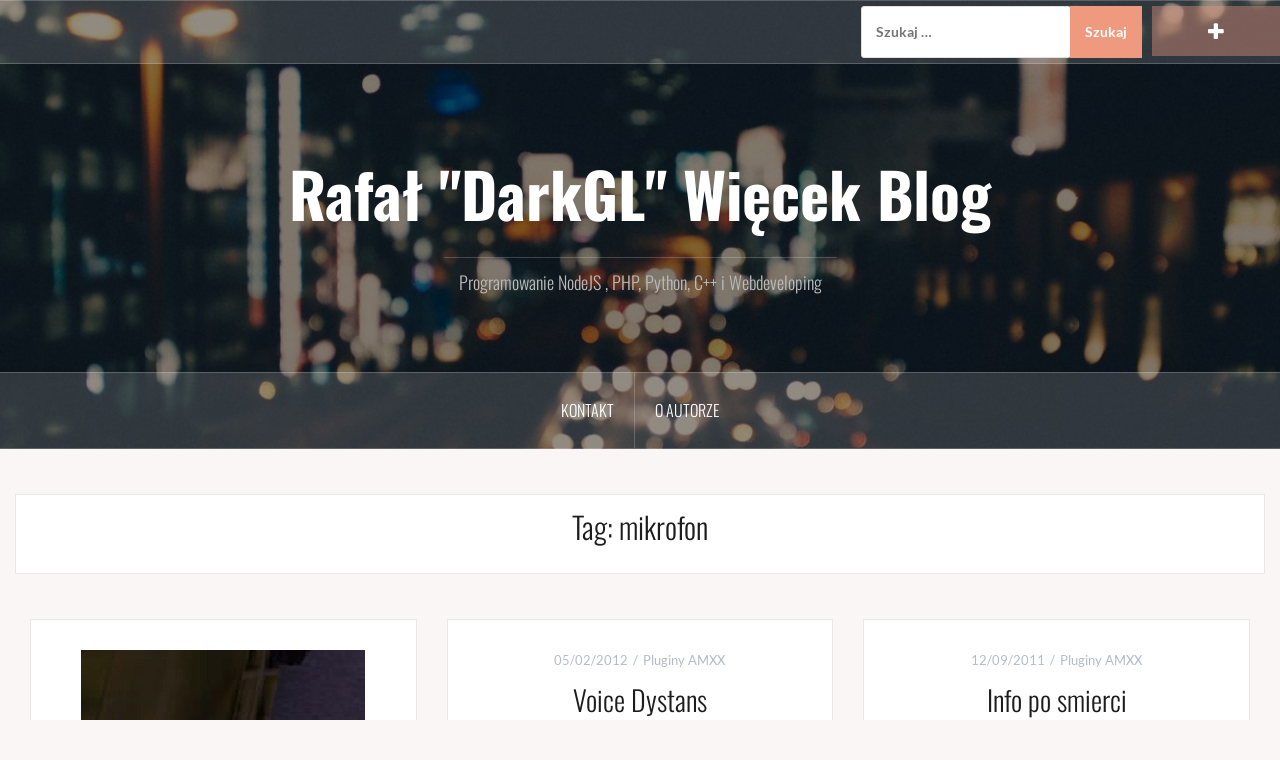

--- FILE ---
content_type: text/html; charset=UTF-8
request_url: https://darkgl.pl/tag/mikrofon/
body_size: 14828
content:
<!DOCTYPE html>
<html dir="ltr" lang="pl-PL" prefix="og: https://ogp.me/ns#">
<head>
<meta charset="UTF-8">
<meta name="viewport" content="width=device-width, initial-scale=1">
<link rel="profile" href="https://gmpg.org/xfn/11">
<link rel="pingback" href="https://darkgl.pl/xmlrpc.php">

<title>mikrofon | Rafał &quot;DarkGL&quot; Więcek Blog</title>

		<!-- All in One SEO 4.9.3 - aioseo.com -->
	<meta name="robots" content="max-image-preview:large" />
	<meta name="keywords" content="info,po,smierci,nowa,wersja,mikrofon,czat,chat,voice,dystans,mikrofon,rozmowa,info,po,śmierci,mikrofon,czat,chat" />
	<link rel="canonical" href="https://darkgl.pl/tag/mikrofon/" />
	<meta name="generator" content="All in One SEO (AIOSEO) 4.9.3" />
		<script type="application/ld+json" class="aioseo-schema">
			{"@context":"https:\/\/schema.org","@graph":[{"@type":"BreadcrumbList","@id":"https:\/\/darkgl.pl\/tag\/mikrofon\/#breadcrumblist","itemListElement":[{"@type":"ListItem","@id":"https:\/\/darkgl.pl#listItem","position":1,"name":"Home","item":"https:\/\/darkgl.pl","nextItem":{"@type":"ListItem","@id":"https:\/\/darkgl.pl\/tag\/mikrofon\/#listItem","name":"mikrofon"}},{"@type":"ListItem","@id":"https:\/\/darkgl.pl\/tag\/mikrofon\/#listItem","position":2,"name":"mikrofon","previousItem":{"@type":"ListItem","@id":"https:\/\/darkgl.pl#listItem","name":"Home"}}]},{"@type":"CollectionPage","@id":"https:\/\/darkgl.pl\/tag\/mikrofon\/#collectionpage","url":"https:\/\/darkgl.pl\/tag\/mikrofon\/","name":"mikrofon | Rafa\u0142 \"DarkGL\" Wi\u0119cek Blog","inLanguage":"pl-PL","isPartOf":{"@id":"https:\/\/darkgl.pl\/#website"},"breadcrumb":{"@id":"https:\/\/darkgl.pl\/tag\/mikrofon\/#breadcrumblist"}},{"@type":"Person","@id":"https:\/\/darkgl.pl\/#person","name":"DarkGL","image":{"@type":"ImageObject","@id":"https:\/\/darkgl.pl\/tag\/mikrofon\/#personImage","url":"https:\/\/secure.gravatar.com\/avatar\/f837f2145a4338a04e987997750983fcb1c9af0e6a5727b684d814945363b0d8?s=96&r=g","width":96,"height":96,"caption":"DarkGL"}},{"@type":"WebSite","@id":"https:\/\/darkgl.pl\/#website","url":"https:\/\/darkgl.pl\/","name":"Rafa\u0142 \"DarkGL\" Wi\u0119cek Blog","description":"Programowanie NodeJS , PHP, Python, C++ i Webdeveloping","inLanguage":"pl-PL","publisher":{"@id":"https:\/\/darkgl.pl\/#person"}}]}
		</script>
		<!-- All in One SEO -->

<link rel='dns-prefetch' href='//fonts.googleapis.com' />
<link rel="alternate" type="application/rss+xml" title="Rafał &quot;DarkGL&quot; Więcek Blog &raquo; Kanał z wpisami" href="https://darkgl.pl/feed/" />
<link rel="alternate" type="application/rss+xml" title="Rafał &quot;DarkGL&quot; Więcek Blog &raquo; Kanał z komentarzami" href="https://darkgl.pl/comments/feed/" />
<link rel="alternate" type="application/rss+xml" title="Rafał &quot;DarkGL&quot; Więcek Blog &raquo; Kanał z wpisami otagowanymi jako mikrofon" href="https://darkgl.pl/tag/mikrofon/feed/" />
<style id='wp-img-auto-sizes-contain-inline-css' type='text/css'>
img:is([sizes=auto i],[sizes^="auto," i]){contain-intrinsic-size:3000px 1500px}
/*# sourceURL=wp-img-auto-sizes-contain-inline-css */
</style>
<link rel='stylesheet' id='wp-quicklatex-format-css' href='https://darkgl.pl/wp-content/plugins/wp-quicklatex/css/quicklatex-format.css?ver=5d40a77501359f8dba364626bc140044' type='text/css' media='all' />
<link rel='stylesheet' id='oria-bootstrap-css' href='https://darkgl.pl/wp-content/themes/oria-child/css/bootstrap/bootstrap.min.css?ver=1' type='text/css' media='all' />
<style id='wp-emoji-styles-inline-css' type='text/css'>

	img.wp-smiley, img.emoji {
		display: inline !important;
		border: none !important;
		box-shadow: none !important;
		height: 1em !important;
		width: 1em !important;
		margin: 0 0.07em !important;
		vertical-align: -0.1em !important;
		background: none !important;
		padding: 0 !important;
	}
/*# sourceURL=wp-emoji-styles-inline-css */
</style>
<style id='wp-block-library-inline-css' type='text/css'>
:root{--wp-block-synced-color:#7a00df;--wp-block-synced-color--rgb:122,0,223;--wp-bound-block-color:var(--wp-block-synced-color);--wp-editor-canvas-background:#ddd;--wp-admin-theme-color:#007cba;--wp-admin-theme-color--rgb:0,124,186;--wp-admin-theme-color-darker-10:#006ba1;--wp-admin-theme-color-darker-10--rgb:0,107,160.5;--wp-admin-theme-color-darker-20:#005a87;--wp-admin-theme-color-darker-20--rgb:0,90,135;--wp-admin-border-width-focus:2px}@media (min-resolution:192dpi){:root{--wp-admin-border-width-focus:1.5px}}.wp-element-button{cursor:pointer}:root .has-very-light-gray-background-color{background-color:#eee}:root .has-very-dark-gray-background-color{background-color:#313131}:root .has-very-light-gray-color{color:#eee}:root .has-very-dark-gray-color{color:#313131}:root .has-vivid-green-cyan-to-vivid-cyan-blue-gradient-background{background:linear-gradient(135deg,#00d084,#0693e3)}:root .has-purple-crush-gradient-background{background:linear-gradient(135deg,#34e2e4,#4721fb 50%,#ab1dfe)}:root .has-hazy-dawn-gradient-background{background:linear-gradient(135deg,#faaca8,#dad0ec)}:root .has-subdued-olive-gradient-background{background:linear-gradient(135deg,#fafae1,#67a671)}:root .has-atomic-cream-gradient-background{background:linear-gradient(135deg,#fdd79a,#004a59)}:root .has-nightshade-gradient-background{background:linear-gradient(135deg,#330968,#31cdcf)}:root .has-midnight-gradient-background{background:linear-gradient(135deg,#020381,#2874fc)}:root{--wp--preset--font-size--normal:16px;--wp--preset--font-size--huge:42px}.has-regular-font-size{font-size:1em}.has-larger-font-size{font-size:2.625em}.has-normal-font-size{font-size:var(--wp--preset--font-size--normal)}.has-huge-font-size{font-size:var(--wp--preset--font-size--huge)}.has-text-align-center{text-align:center}.has-text-align-left{text-align:left}.has-text-align-right{text-align:right}.has-fit-text{white-space:nowrap!important}#end-resizable-editor-section{display:none}.aligncenter{clear:both}.items-justified-left{justify-content:flex-start}.items-justified-center{justify-content:center}.items-justified-right{justify-content:flex-end}.items-justified-space-between{justify-content:space-between}.screen-reader-text{border:0;clip-path:inset(50%);height:1px;margin:-1px;overflow:hidden;padding:0;position:absolute;width:1px;word-wrap:normal!important}.screen-reader-text:focus{background-color:#ddd;clip-path:none;color:#444;display:block;font-size:1em;height:auto;left:5px;line-height:normal;padding:15px 23px 14px;text-decoration:none;top:5px;width:auto;z-index:100000}html :where(.has-border-color){border-style:solid}html :where([style*=border-top-color]){border-top-style:solid}html :where([style*=border-right-color]){border-right-style:solid}html :where([style*=border-bottom-color]){border-bottom-style:solid}html :where([style*=border-left-color]){border-left-style:solid}html :where([style*=border-width]){border-style:solid}html :where([style*=border-top-width]){border-top-style:solid}html :where([style*=border-right-width]){border-right-style:solid}html :where([style*=border-bottom-width]){border-bottom-style:solid}html :where([style*=border-left-width]){border-left-style:solid}html :where(img[class*=wp-image-]){height:auto;max-width:100%}:where(figure){margin:0 0 1em}html :where(.is-position-sticky){--wp-admin--admin-bar--position-offset:var(--wp-admin--admin-bar--height,0px)}@media screen and (max-width:600px){html :where(.is-position-sticky){--wp-admin--admin-bar--position-offset:0px}}

/*# sourceURL=wp-block-library-inline-css */
</style><style id='global-styles-inline-css' type='text/css'>
:root{--wp--preset--aspect-ratio--square: 1;--wp--preset--aspect-ratio--4-3: 4/3;--wp--preset--aspect-ratio--3-4: 3/4;--wp--preset--aspect-ratio--3-2: 3/2;--wp--preset--aspect-ratio--2-3: 2/3;--wp--preset--aspect-ratio--16-9: 16/9;--wp--preset--aspect-ratio--9-16: 9/16;--wp--preset--color--black: #000000;--wp--preset--color--cyan-bluish-gray: #abb8c3;--wp--preset--color--white: #ffffff;--wp--preset--color--pale-pink: #f78da7;--wp--preset--color--vivid-red: #cf2e2e;--wp--preset--color--luminous-vivid-orange: #ff6900;--wp--preset--color--luminous-vivid-amber: #fcb900;--wp--preset--color--light-green-cyan: #7bdcb5;--wp--preset--color--vivid-green-cyan: #00d084;--wp--preset--color--pale-cyan-blue: #8ed1fc;--wp--preset--color--vivid-cyan-blue: #0693e3;--wp--preset--color--vivid-purple: #9b51e0;--wp--preset--gradient--vivid-cyan-blue-to-vivid-purple: linear-gradient(135deg,rgb(6,147,227) 0%,rgb(155,81,224) 100%);--wp--preset--gradient--light-green-cyan-to-vivid-green-cyan: linear-gradient(135deg,rgb(122,220,180) 0%,rgb(0,208,130) 100%);--wp--preset--gradient--luminous-vivid-amber-to-luminous-vivid-orange: linear-gradient(135deg,rgb(252,185,0) 0%,rgb(255,105,0) 100%);--wp--preset--gradient--luminous-vivid-orange-to-vivid-red: linear-gradient(135deg,rgb(255,105,0) 0%,rgb(207,46,46) 100%);--wp--preset--gradient--very-light-gray-to-cyan-bluish-gray: linear-gradient(135deg,rgb(238,238,238) 0%,rgb(169,184,195) 100%);--wp--preset--gradient--cool-to-warm-spectrum: linear-gradient(135deg,rgb(74,234,220) 0%,rgb(151,120,209) 20%,rgb(207,42,186) 40%,rgb(238,44,130) 60%,rgb(251,105,98) 80%,rgb(254,248,76) 100%);--wp--preset--gradient--blush-light-purple: linear-gradient(135deg,rgb(255,206,236) 0%,rgb(152,150,240) 100%);--wp--preset--gradient--blush-bordeaux: linear-gradient(135deg,rgb(254,205,165) 0%,rgb(254,45,45) 50%,rgb(107,0,62) 100%);--wp--preset--gradient--luminous-dusk: linear-gradient(135deg,rgb(255,203,112) 0%,rgb(199,81,192) 50%,rgb(65,88,208) 100%);--wp--preset--gradient--pale-ocean: linear-gradient(135deg,rgb(255,245,203) 0%,rgb(182,227,212) 50%,rgb(51,167,181) 100%);--wp--preset--gradient--electric-grass: linear-gradient(135deg,rgb(202,248,128) 0%,rgb(113,206,126) 100%);--wp--preset--gradient--midnight: linear-gradient(135deg,rgb(2,3,129) 0%,rgb(40,116,252) 100%);--wp--preset--font-size--small: 13px;--wp--preset--font-size--medium: 20px;--wp--preset--font-size--large: 36px;--wp--preset--font-size--x-large: 42px;--wp--preset--spacing--20: 0.44rem;--wp--preset--spacing--30: 0.67rem;--wp--preset--spacing--40: 1rem;--wp--preset--spacing--50: 1.5rem;--wp--preset--spacing--60: 2.25rem;--wp--preset--spacing--70: 3.38rem;--wp--preset--spacing--80: 5.06rem;--wp--preset--shadow--natural: 6px 6px 9px rgba(0, 0, 0, 0.2);--wp--preset--shadow--deep: 12px 12px 50px rgba(0, 0, 0, 0.4);--wp--preset--shadow--sharp: 6px 6px 0px rgba(0, 0, 0, 0.2);--wp--preset--shadow--outlined: 6px 6px 0px -3px rgb(255, 255, 255), 6px 6px rgb(0, 0, 0);--wp--preset--shadow--crisp: 6px 6px 0px rgb(0, 0, 0);}:where(.is-layout-flex){gap: 0.5em;}:where(.is-layout-grid){gap: 0.5em;}body .is-layout-flex{display: flex;}.is-layout-flex{flex-wrap: wrap;align-items: center;}.is-layout-flex > :is(*, div){margin: 0;}body .is-layout-grid{display: grid;}.is-layout-grid > :is(*, div){margin: 0;}:where(.wp-block-columns.is-layout-flex){gap: 2em;}:where(.wp-block-columns.is-layout-grid){gap: 2em;}:where(.wp-block-post-template.is-layout-flex){gap: 1.25em;}:where(.wp-block-post-template.is-layout-grid){gap: 1.25em;}.has-black-color{color: var(--wp--preset--color--black) !important;}.has-cyan-bluish-gray-color{color: var(--wp--preset--color--cyan-bluish-gray) !important;}.has-white-color{color: var(--wp--preset--color--white) !important;}.has-pale-pink-color{color: var(--wp--preset--color--pale-pink) !important;}.has-vivid-red-color{color: var(--wp--preset--color--vivid-red) !important;}.has-luminous-vivid-orange-color{color: var(--wp--preset--color--luminous-vivid-orange) !important;}.has-luminous-vivid-amber-color{color: var(--wp--preset--color--luminous-vivid-amber) !important;}.has-light-green-cyan-color{color: var(--wp--preset--color--light-green-cyan) !important;}.has-vivid-green-cyan-color{color: var(--wp--preset--color--vivid-green-cyan) !important;}.has-pale-cyan-blue-color{color: var(--wp--preset--color--pale-cyan-blue) !important;}.has-vivid-cyan-blue-color{color: var(--wp--preset--color--vivid-cyan-blue) !important;}.has-vivid-purple-color{color: var(--wp--preset--color--vivid-purple) !important;}.has-black-background-color{background-color: var(--wp--preset--color--black) !important;}.has-cyan-bluish-gray-background-color{background-color: var(--wp--preset--color--cyan-bluish-gray) !important;}.has-white-background-color{background-color: var(--wp--preset--color--white) !important;}.has-pale-pink-background-color{background-color: var(--wp--preset--color--pale-pink) !important;}.has-vivid-red-background-color{background-color: var(--wp--preset--color--vivid-red) !important;}.has-luminous-vivid-orange-background-color{background-color: var(--wp--preset--color--luminous-vivid-orange) !important;}.has-luminous-vivid-amber-background-color{background-color: var(--wp--preset--color--luminous-vivid-amber) !important;}.has-light-green-cyan-background-color{background-color: var(--wp--preset--color--light-green-cyan) !important;}.has-vivid-green-cyan-background-color{background-color: var(--wp--preset--color--vivid-green-cyan) !important;}.has-pale-cyan-blue-background-color{background-color: var(--wp--preset--color--pale-cyan-blue) !important;}.has-vivid-cyan-blue-background-color{background-color: var(--wp--preset--color--vivid-cyan-blue) !important;}.has-vivid-purple-background-color{background-color: var(--wp--preset--color--vivid-purple) !important;}.has-black-border-color{border-color: var(--wp--preset--color--black) !important;}.has-cyan-bluish-gray-border-color{border-color: var(--wp--preset--color--cyan-bluish-gray) !important;}.has-white-border-color{border-color: var(--wp--preset--color--white) !important;}.has-pale-pink-border-color{border-color: var(--wp--preset--color--pale-pink) !important;}.has-vivid-red-border-color{border-color: var(--wp--preset--color--vivid-red) !important;}.has-luminous-vivid-orange-border-color{border-color: var(--wp--preset--color--luminous-vivid-orange) !important;}.has-luminous-vivid-amber-border-color{border-color: var(--wp--preset--color--luminous-vivid-amber) !important;}.has-light-green-cyan-border-color{border-color: var(--wp--preset--color--light-green-cyan) !important;}.has-vivid-green-cyan-border-color{border-color: var(--wp--preset--color--vivid-green-cyan) !important;}.has-pale-cyan-blue-border-color{border-color: var(--wp--preset--color--pale-cyan-blue) !important;}.has-vivid-cyan-blue-border-color{border-color: var(--wp--preset--color--vivid-cyan-blue) !important;}.has-vivid-purple-border-color{border-color: var(--wp--preset--color--vivid-purple) !important;}.has-vivid-cyan-blue-to-vivid-purple-gradient-background{background: var(--wp--preset--gradient--vivid-cyan-blue-to-vivid-purple) !important;}.has-light-green-cyan-to-vivid-green-cyan-gradient-background{background: var(--wp--preset--gradient--light-green-cyan-to-vivid-green-cyan) !important;}.has-luminous-vivid-amber-to-luminous-vivid-orange-gradient-background{background: var(--wp--preset--gradient--luminous-vivid-amber-to-luminous-vivid-orange) !important;}.has-luminous-vivid-orange-to-vivid-red-gradient-background{background: var(--wp--preset--gradient--luminous-vivid-orange-to-vivid-red) !important;}.has-very-light-gray-to-cyan-bluish-gray-gradient-background{background: var(--wp--preset--gradient--very-light-gray-to-cyan-bluish-gray) !important;}.has-cool-to-warm-spectrum-gradient-background{background: var(--wp--preset--gradient--cool-to-warm-spectrum) !important;}.has-blush-light-purple-gradient-background{background: var(--wp--preset--gradient--blush-light-purple) !important;}.has-blush-bordeaux-gradient-background{background: var(--wp--preset--gradient--blush-bordeaux) !important;}.has-luminous-dusk-gradient-background{background: var(--wp--preset--gradient--luminous-dusk) !important;}.has-pale-ocean-gradient-background{background: var(--wp--preset--gradient--pale-ocean) !important;}.has-electric-grass-gradient-background{background: var(--wp--preset--gradient--electric-grass) !important;}.has-midnight-gradient-background{background: var(--wp--preset--gradient--midnight) !important;}.has-small-font-size{font-size: var(--wp--preset--font-size--small) !important;}.has-medium-font-size{font-size: var(--wp--preset--font-size--medium) !important;}.has-large-font-size{font-size: var(--wp--preset--font-size--large) !important;}.has-x-large-font-size{font-size: var(--wp--preset--font-size--x-large) !important;}
/*# sourceURL=global-styles-inline-css */
</style>

<style id='classic-theme-styles-inline-css' type='text/css'>
/*! This file is auto-generated */
.wp-block-button__link{color:#fff;background-color:#32373c;border-radius:9999px;box-shadow:none;text-decoration:none;padding:calc(.667em + 2px) calc(1.333em + 2px);font-size:1.125em}.wp-block-file__button{background:#32373c;color:#fff;text-decoration:none}
/*# sourceURL=/wp-includes/css/classic-themes.min.css */
</style>
<link rel='stylesheet' id='responsive-lightbox-swipebox-css' href='https://darkgl.pl/wp-content/plugins/responsive-lightbox/assets/swipebox/swipebox.min.css?ver=1.5.2' type='text/css' media='all' />
<link rel='stylesheet' id='oria-style-css' href='https://darkgl.pl/wp-content/themes/oria-child/style.css?ver=5d40a77501359f8dba364626bc140044' type='text/css' media='all' />
<style id='oria-style-inline-css' type='text/css'>
body, .widget a { color:#717376}
.site-title a, .site-title a:hover { color:#fff}
.site-description { color:#bbb}
.site-logo { max-width:200px; }
.site-branding { padding-top:80px;padding-bottom:80px; }
.site-title { font-size:62px; }
.site-description { font-size:18px; }

/*# sourceURL=oria-style-inline-css */
</style>
<style type="text/css">@font-face {font-family:Lato;font-style:normal;font-weight:400;src:url(/cf-fonts/s/lato/5.0.18/latin/400/normal.woff2);unicode-range:U+0000-00FF,U+0131,U+0152-0153,U+02BB-02BC,U+02C6,U+02DA,U+02DC,U+0304,U+0308,U+0329,U+2000-206F,U+2074,U+20AC,U+2122,U+2191,U+2193,U+2212,U+2215,U+FEFF,U+FFFD;font-display:swap;}@font-face {font-family:Lato;font-style:normal;font-weight:400;src:url(/cf-fonts/s/lato/5.0.18/latin-ext/400/normal.woff2);unicode-range:U+0100-02AF,U+0304,U+0308,U+0329,U+1E00-1E9F,U+1EF2-1EFF,U+2020,U+20A0-20AB,U+20AD-20CF,U+2113,U+2C60-2C7F,U+A720-A7FF;font-display:swap;}@font-face {font-family:Lato;font-style:normal;font-weight:700;src:url(/cf-fonts/s/lato/5.0.18/latin/700/normal.woff2);unicode-range:U+0000-00FF,U+0131,U+0152-0153,U+02BB-02BC,U+02C6,U+02DA,U+02DC,U+0304,U+0308,U+0329,U+2000-206F,U+2074,U+20AC,U+2122,U+2191,U+2193,U+2212,U+2215,U+FEFF,U+FFFD;font-display:swap;}@font-face {font-family:Lato;font-style:normal;font-weight:700;src:url(/cf-fonts/s/lato/5.0.18/latin-ext/700/normal.woff2);unicode-range:U+0100-02AF,U+0304,U+0308,U+0329,U+1E00-1E9F,U+1EF2-1EFF,U+2020,U+20A0-20AB,U+20AD-20CF,U+2113,U+2C60-2C7F,U+A720-A7FF;font-display:swap;}@font-face {font-family:Lato;font-style:italic;font-weight:400;src:url(/cf-fonts/s/lato/5.0.18/latin/400/italic.woff2);unicode-range:U+0000-00FF,U+0131,U+0152-0153,U+02BB-02BC,U+02C6,U+02DA,U+02DC,U+0304,U+0308,U+0329,U+2000-206F,U+2074,U+20AC,U+2122,U+2191,U+2193,U+2212,U+2215,U+FEFF,U+FFFD;font-display:swap;}@font-face {font-family:Lato;font-style:italic;font-weight:400;src:url(/cf-fonts/s/lato/5.0.18/latin-ext/400/italic.woff2);unicode-range:U+0100-02AF,U+0304,U+0308,U+0329,U+1E00-1E9F,U+1EF2-1EFF,U+2020,U+20A0-20AB,U+20AD-20CF,U+2113,U+2C60-2C7F,U+A720-A7FF;font-display:swap;}@font-face {font-family:Lato;font-style:italic;font-weight:700;src:url(/cf-fonts/s/lato/5.0.18/latin/700/italic.woff2);unicode-range:U+0000-00FF,U+0131,U+0152-0153,U+02BB-02BC,U+02C6,U+02DA,U+02DC,U+0304,U+0308,U+0329,U+2000-206F,U+2074,U+20AC,U+2122,U+2191,U+2193,U+2212,U+2215,U+FEFF,U+FFFD;font-display:swap;}@font-face {font-family:Lato;font-style:italic;font-weight:700;src:url(/cf-fonts/s/lato/5.0.18/latin-ext/700/italic.woff2);unicode-range:U+0100-02AF,U+0304,U+0308,U+0329,U+1E00-1E9F,U+1EF2-1EFF,U+2020,U+20A0-20AB,U+20AD-20CF,U+2113,U+2C60-2C7F,U+A720-A7FF;font-display:swap;}</style>
<style type="text/css">@font-face {font-family:Oswald;font-style:normal;font-weight:300;src:url(/cf-fonts/s/oswald/5.0.18/latin-ext/300/normal.woff2);unicode-range:U+0100-02AF,U+0304,U+0308,U+0329,U+1E00-1E9F,U+1EF2-1EFF,U+2020,U+20A0-20AB,U+20AD-20CF,U+2113,U+2C60-2C7F,U+A720-A7FF;font-display:swap;}@font-face {font-family:Oswald;font-style:normal;font-weight:300;src:url(/cf-fonts/s/oswald/5.0.18/cyrillic-ext/300/normal.woff2);unicode-range:U+0460-052F,U+1C80-1C88,U+20B4,U+2DE0-2DFF,U+A640-A69F,U+FE2E-FE2F;font-display:swap;}@font-face {font-family:Oswald;font-style:normal;font-weight:300;src:url(/cf-fonts/s/oswald/5.0.18/vietnamese/300/normal.woff2);unicode-range:U+0102-0103,U+0110-0111,U+0128-0129,U+0168-0169,U+01A0-01A1,U+01AF-01B0,U+0300-0301,U+0303-0304,U+0308-0309,U+0323,U+0329,U+1EA0-1EF9,U+20AB;font-display:swap;}@font-face {font-family:Oswald;font-style:normal;font-weight:300;src:url(/cf-fonts/s/oswald/5.0.18/cyrillic/300/normal.woff2);unicode-range:U+0301,U+0400-045F,U+0490-0491,U+04B0-04B1,U+2116;font-display:swap;}@font-face {font-family:Oswald;font-style:normal;font-weight:300;src:url(/cf-fonts/s/oswald/5.0.18/latin/300/normal.woff2);unicode-range:U+0000-00FF,U+0131,U+0152-0153,U+02BB-02BC,U+02C6,U+02DA,U+02DC,U+0304,U+0308,U+0329,U+2000-206F,U+2074,U+20AC,U+2122,U+2191,U+2193,U+2212,U+2215,U+FEFF,U+FFFD;font-display:swap;}@font-face {font-family:Oswald;font-style:normal;font-weight:700;src:url(/cf-fonts/s/oswald/5.0.18/cyrillic-ext/700/normal.woff2);unicode-range:U+0460-052F,U+1C80-1C88,U+20B4,U+2DE0-2DFF,U+A640-A69F,U+FE2E-FE2F;font-display:swap;}@font-face {font-family:Oswald;font-style:normal;font-weight:700;src:url(/cf-fonts/s/oswald/5.0.18/cyrillic/700/normal.woff2);unicode-range:U+0301,U+0400-045F,U+0490-0491,U+04B0-04B1,U+2116;font-display:swap;}@font-face {font-family:Oswald;font-style:normal;font-weight:700;src:url(/cf-fonts/s/oswald/5.0.18/latin-ext/700/normal.woff2);unicode-range:U+0100-02AF,U+0304,U+0308,U+0329,U+1E00-1E9F,U+1EF2-1EFF,U+2020,U+20A0-20AB,U+20AD-20CF,U+2113,U+2C60-2C7F,U+A720-A7FF;font-display:swap;}@font-face {font-family:Oswald;font-style:normal;font-weight:700;src:url(/cf-fonts/s/oswald/5.0.18/latin/700/normal.woff2);unicode-range:U+0000-00FF,U+0131,U+0152-0153,U+02BB-02BC,U+02C6,U+02DA,U+02DC,U+0304,U+0308,U+0329,U+2000-206F,U+2074,U+20AC,U+2122,U+2191,U+2193,U+2212,U+2215,U+FEFF,U+FFFD;font-display:swap;}@font-face {font-family:Oswald;font-style:normal;font-weight:700;src:url(/cf-fonts/s/oswald/5.0.18/vietnamese/700/normal.woff2);unicode-range:U+0102-0103,U+0110-0111,U+0128-0129,U+0168-0169,U+01A0-01A1,U+01AF-01B0,U+0300-0301,U+0303-0304,U+0308-0309,U+0323,U+0329,U+1EA0-1EF9,U+20AB;font-display:swap;}</style>
<link rel='stylesheet' id='oria-fontawesome-css' href='https://darkgl.pl/wp-content/themes/oria-child/fonts/font-awesome.min.css?ver=5d40a77501359f8dba364626bc140044' type='text/css' media='all' />
<link rel='stylesheet' id='enlighterjs-css' href='https://darkgl.pl/wp-content/plugins/enlighter/cache/enlighterjs.min.css?ver=0A0B0C' type='text/css' media='all' />
<link rel='stylesheet' id='__EPYT__style-css' href='https://darkgl.pl/wp-content/plugins/youtube-embed-plus/styles/ytprefs.min.css?ver=14.2.4' type='text/css' media='all' />
<style id='__EPYT__style-inline-css' type='text/css'>

                .epyt-gallery-thumb {
                        width: 33.333%;
                }
                
/*# sourceURL=__EPYT__style-inline-css */
</style>
<script type="text/javascript" src="https://darkgl.pl/wp-includes/js/jquery/jquery.min.js?ver=3.7.1" id="jquery-core-js"></script>
<script type="text/javascript" src="https://darkgl.pl/wp-includes/js/jquery/jquery-migrate.min.js?ver=3.4.1" id="jquery-migrate-js"></script>
<script type="text/javascript" src="https://darkgl.pl/wp-content/plugins/responsive-lightbox/assets/dompurify/purify.min.js?ver=3.3.1" id="dompurify-js"></script>
<script type="text/javascript" id="responsive-lightbox-sanitizer-js-before">
/* <![CDATA[ */
window.RLG = window.RLG || {}; window.RLG.sanitizeAllowedHosts = ["youtube.com","www.youtube.com","youtu.be","vimeo.com","player.vimeo.com"];
//# sourceURL=responsive-lightbox-sanitizer-js-before
/* ]]> */
</script>
<script type="text/javascript" src="https://darkgl.pl/wp-content/plugins/responsive-lightbox/js/sanitizer.js?ver=2.6.1" id="responsive-lightbox-sanitizer-js"></script>
<script type="text/javascript" src="https://darkgl.pl/wp-content/plugins/responsive-lightbox/assets/swipebox/jquery.swipebox.min.js?ver=1.5.2" id="responsive-lightbox-swipebox-js"></script>
<script type="text/javascript" src="https://darkgl.pl/wp-includes/js/underscore.min.js?ver=1.13.7" id="underscore-js"></script>
<script type="text/javascript" src="https://darkgl.pl/wp-content/plugins/responsive-lightbox/assets/infinitescroll/infinite-scroll.pkgd.min.js?ver=4.0.1" id="responsive-lightbox-infinite-scroll-js"></script>
<script type="text/javascript" id="responsive-lightbox-js-before">
/* <![CDATA[ */
var rlArgs = {"script":"swipebox","selector":"lightbox","customEvents":"","activeGalleries":true,"animation":true,"hideCloseButtonOnMobile":false,"removeBarsOnMobile":false,"hideBars":true,"hideBarsDelay":5000,"videoMaxWidth":1080,"useSVG":true,"loopAtEnd":false,"woocommerce_gallery":false,"ajaxurl":"https:\/\/darkgl.pl\/wp-admin\/admin-ajax.php","nonce":"18dc2d189a","preview":false,"postId":2577,"scriptExtension":false};

//# sourceURL=responsive-lightbox-js-before
/* ]]> */
</script>
<script type="text/javascript" src="https://darkgl.pl/wp-content/plugins/responsive-lightbox/js/front.js?ver=2.6.1" id="responsive-lightbox-js"></script>
<script type="text/javascript" src="https://darkgl.pl/wp-content/themes/oria-child/js/main.js?ver=1" id="oria-fitvids-js"></script>
<script type="text/javascript" src="https://darkgl.pl/wp-content/themes/oria-child/js/owl.carousel.min.js?ver=1" id="oria-owl-script-js"></script>
<script type="text/javascript" id="oria-slider-init-js-extra">
/* <![CDATA[ */
var sliderOptions = {"slideshowspeed":"4000"};
//# sourceURL=oria-slider-init-js-extra
/* ]]> */
</script>
<script type="text/javascript" src="https://darkgl.pl/wp-content/themes/oria-child/js/slider-init.js?ver=1" id="oria-slider-init-js"></script>
<script type="text/javascript" id="__ytprefs__-js-extra">
/* <![CDATA[ */
var _EPYT_ = {"ajaxurl":"https://darkgl.pl/wp-admin/admin-ajax.php","security":"102c64197d","gallery_scrolloffset":"20","eppathtoscripts":"https://darkgl.pl/wp-content/plugins/youtube-embed-plus/scripts/","eppath":"https://darkgl.pl/wp-content/plugins/youtube-embed-plus/","epresponsiveselector":"[\"iframe.__youtube_prefs_widget__\"]","epdovol":"1","version":"14.2.4","evselector":"iframe.__youtube_prefs__[src], iframe[src*=\"youtube.com/embed/\"], iframe[src*=\"youtube-nocookie.com/embed/\"]","ajax_compat":"","maxres_facade":"eager","ytapi_load":"light","pause_others":"","stopMobileBuffer":"1","facade_mode":"","not_live_on_channel":""};
//# sourceURL=__ytprefs__-js-extra
/* ]]> */
</script>
<script type="text/javascript" src="https://darkgl.pl/wp-content/plugins/youtube-embed-plus/scripts/ytprefs.min.js?ver=14.2.4" id="__ytprefs__-js"></script>
<script type="text/javascript" src="https://darkgl.pl/wp-content/plugins/wp-quicklatex/js/wp-quicklatex-frontend.js?ver=1.0" id="wp-quicklatex-frontend-js"></script>
<link rel="https://api.w.org/" href="https://darkgl.pl/wp-json/" /><link rel="alternate" title="JSON" type="application/json" href="https://darkgl.pl/wp-json/wp/v2/tags/147" /><link rel="EditURI" type="application/rsd+xml" title="RSD" href="https://darkgl.pl/xmlrpc.php?rsd" />

<!--[if lt IE 9]>
<script src="https://darkgl.pl/wp-content/themes/oria-child/js/html5shiv.js"></script>
<![endif]-->
<meta name="generator" content="speculation-rules 1.6.0">
<style type="text/css">.recentcomments a{display:inline !important;padding:0 !important;margin:0 !important;}</style><style>.wp-block-gallery.is-cropped .blocks-gallery-item picture{height:100%;width:100%;}</style>		<style type="text/css">
			.site-header {
				background-image: url(https://darkgl.pl/wp-content/themes/oria-child/images/header.jpg);
			}
		</style>
		
<script data-cfasync="false" nonce="c2074d90-10b1-4570-8d62-0fd4b8196b13">try{(function(w,d){!function(j,k,l,m){if(j.zaraz)console.error("zaraz is loaded twice");else{j[l]=j[l]||{};j[l].executed=[];j.zaraz={deferred:[],listeners:[]};j.zaraz._v="5874";j.zaraz._n="c2074d90-10b1-4570-8d62-0fd4b8196b13";j.zaraz.q=[];j.zaraz._f=function(n){return async function(){var o=Array.prototype.slice.call(arguments);j.zaraz.q.push({m:n,a:o})}};for(const p of["track","set","debug"])j.zaraz[p]=j.zaraz._f(p);j.zaraz.init=()=>{var q=k.getElementsByTagName(m)[0],r=k.createElement(m),s=k.getElementsByTagName("title")[0];s&&(j[l].t=k.getElementsByTagName("title")[0].text);j[l].x=Math.random();j[l].w=j.screen.width;j[l].h=j.screen.height;j[l].j=j.innerHeight;j[l].e=j.innerWidth;j[l].l=j.location.href;j[l].r=k.referrer;j[l].k=j.screen.colorDepth;j[l].n=k.characterSet;j[l].o=(new Date).getTimezoneOffset();if(j.dataLayer)for(const t of Object.entries(Object.entries(dataLayer).reduce((u,v)=>({...u[1],...v[1]}),{})))zaraz.set(t[0],t[1],{scope:"page"});j[l].q=[];for(;j.zaraz.q.length;){const w=j.zaraz.q.shift();j[l].q.push(w)}r.defer=!0;for(const x of[localStorage,sessionStorage])Object.keys(x||{}).filter(z=>z.startsWith("_zaraz_")).forEach(y=>{try{j[l]["z_"+y.slice(7)]=JSON.parse(x.getItem(y))}catch{j[l]["z_"+y.slice(7)]=x.getItem(y)}});r.referrerPolicy="origin";r.src="/cdn-cgi/zaraz/s.js?z="+btoa(encodeURIComponent(JSON.stringify(j[l])));q.parentNode.insertBefore(r,q)};["complete","interactive"].includes(k.readyState)?zaraz.init():j.addEventListener("DOMContentLoaded",zaraz.init)}}(w,d,"zarazData","script");window.zaraz._p=async d$=>new Promise(ea=>{if(d$){d$.e&&d$.e.forEach(eb=>{try{const ec=d.querySelector("script[nonce]"),ed=ec?.nonce||ec?.getAttribute("nonce"),ee=d.createElement("script");ed&&(ee.nonce=ed);ee.innerHTML=eb;ee.onload=()=>{d.head.removeChild(ee)};d.head.appendChild(ee)}catch(ef){console.error(`Error executing script: ${eb}\n`,ef)}});Promise.allSettled((d$.f||[]).map(eg=>fetch(eg[0],eg[1])))}ea()});zaraz._p({"e":["(function(w,d){})(window,document)"]});})(window,document)}catch(e){throw fetch("/cdn-cgi/zaraz/t"),e;};</script></head>

<body class="archive tag tag-mikrofon tag-147 wp-theme-oria-child">

<div id="page" class="hfeed site">
	<a class="skip-link screen-reader-text" href="#content">Skip to content</a>

	<header id="masthead" class="site-header" role="banner">

		<div class="top-bar clearfix ">
					
					
			<div class="sidebar-toggle" style = "margin-top:5px" >
				<i class="fa fa-plus"></i>
			</div>
                        <form role="search" method="get" class="search-form" action="https://darkgl.pl/" style="
                        float: right;
                        margin-right: 10px;
                        ">
				<label>
					<span class="screen-reader-text">Szukaj:</span>
					<input type="search" class="search-field" placeholder="Szukaj …" value="" name="s" title="Szukaj:">
				</label>
				<input type="submit" class="search-submit" value="Szukaj" style = "margin-left: 26px" >
			</form>
					</div>

		<div class="container">
			<div class="site-branding">
				<h1 class="site-title"><a href="https://darkgl.pl/" rel="home">Rafał &quot;DarkGL&quot; Więcek Blog</a></h1><h2 class="site-description">Programowanie NodeJS , PHP, Python, C++ i Webdeveloping</h2>			</div><!-- .site-branding -->
		</div>

		<nav id="site-navigation" class="main-navigation" role="navigation">
			<div id="primary-menu" class="menu clearfix"><ul>
<li class="page_item page-item-394"><a href="https://darkgl.pl/kontakt/">Kontakt</a></li>
<li class="page_item page-item-41"><a href="https://darkgl.pl/o-autorze/">O Autorze</a></li>
</ul></div>
		</nav><!-- #site-navigation -->
		<nav class="mobile-nav"></nav>

	</header><!-- #masthead -->
	
	
	<div id="content" class="site-content clearfix">
		
	<div id="primary" class="content-area fullwidth">
		<main id="main" class="site-main" role="main">

		
			<header class="archive-header">
				<h2 class="archive-title">Tag: <span>mikrofon</span></h2>			</header><!-- .page-header -->

						<div class="posts-layout">
			
				
<article id="post-2577" class="post-2577 post type-post status-publish format-standard has-post-thumbnail hentry category-pluginy-amxx tag-amxx tag-chat tag-czat tag-info tag-mikrofon tag-nowa tag-pluginy tag-po tag-python-2 tag-smierci tag-wersja">
<div class="item-sizer">
			<div class="entry-thumb">
			<a href="https://darkgl.pl/2015/07/31/info-po-smierci-nowa-wersja/" title="Info po smierci &#8211; Nowa wersja"><picture><source srcset="https://darkgl.pl/wp-content/uploads/2015/07/Bez-tytułu.png.webp"  type="image/webp"><img width="284" height="177" src="https://darkgl.pl/wp-content/uploads/2015/07/Bez-tytułu.png" class="attachment-oria-small-thumb size-oria-small-thumb wp-post-image" alt="" decoding="async" fetchpriority="high" data-eio="p" /></picture></a>		
		</div>
	
	<header class="entry-header blog-entry-header">
				
		<div class="entry-data">
			<span class="posted-on"><a href="https://darkgl.pl/2015/07/31/info-po-smierci-nowa-wersja/" rel="bookmark"><time class="entry-date published" datetime="2015-07-31T16:16:31+02:00">31/07/2015</time><time class="updated" datetime="2022-08-26T21:17:12+02:00">26/08/2022</time></a></span><span class="byline"> <span class="author vcard"><a class="url fn n" href="https://darkgl.pl/author/darkgl/">DarkGL</a></span></span><span class="cat-links"><a href="https://darkgl.pl/category/pluginy-amxx/" rel="category tag">Pluginy AMXX</a></span>		</div>
			
		<h1 class="entry-title"><a href="https://darkgl.pl/2015/07/31/info-po-smierci-nowa-wersja/" rel="bookmark">Info po smierci &#8211; Nowa wersja</a></h1>	</header><!-- .entry-header -->

	<div class="entry-content">
		<p>Plugin pozwala po zginięciu dać info swojemu teamowi poprzez mikrofon lub czat. Jest to nowa wersja starego pluginu z poprawionym kodem. Standardowa Instalacja. InfoPoSmierci.zip Download</p>
			</div><!-- .entry-content -->
</div>
</article><!-- #post-## -->
			
				
<article id="post-559" class="post-559 post type-post status-publish format-standard hentry category-pluginy-amxx tag-amxx tag-dystans tag-mikrofon tag-pluginy tag-rozmowa tag-voice">
<div class="item-sizer">
	
	<header class="entry-header blog-entry-header">
				
		<div class="entry-data">
			<span class="posted-on"><a href="https://darkgl.pl/2012/02/05/voice-dystans/" rel="bookmark"><time class="entry-date published" datetime="2012-02-05T20:47:12+01:00">05/02/2012</time><time class="updated" datetime="2022-08-26T21:35:46+02:00">26/08/2022</time></a></span><span class="byline"> <span class="author vcard"><a class="url fn n" href="https://darkgl.pl/author/darkgl/">DarkGL</a></span></span><span class="cat-links"><a href="https://darkgl.pl/category/pluginy-amxx/" rel="category tag">Pluginy AMXX</a></span>		</div>
			
		<h1 class="entry-title"><a href="https://darkgl.pl/2012/02/05/voice-dystans/" rel="bookmark">Voice Dystans</a></h1>	</header><!-- .entry-header -->

	<div class="entry-content">
		<p>Pozwala on ustawić w jakiej maksymalnej odległości mogą być gracze od siebie aby usłyszeli się przy rozmowie przez mikrofon. Cvary Download voice_dystans</p>
			</div><!-- .entry-content -->
</div>
</article><!-- #post-## -->
			
				
<article id="post-341" class="post-341 post type-post status-publish format-standard hentry category-pluginy-amxx tag-amxx tag-czat tag-info tag-mikrofon tag-pluginy tag-po tag-smierci">
<div class="item-sizer">
	
	<header class="entry-header blog-entry-header">
				
		<div class="entry-data">
			<span class="posted-on"><a href="https://darkgl.pl/2011/09/12/info-po-smierci/" rel="bookmark"><time class="entry-date published" datetime="2011-09-12T16:07:01+02:00">12/09/2011</time><time class="updated" datetime="2022-08-26T21:36:58+02:00">26/08/2022</time></a></span><span class="byline"> <span class="author vcard"><a class="url fn n" href="https://darkgl.pl/author/darkgl/">DarkGL</a></span></span><span class="cat-links"><a href="https://darkgl.pl/category/pluginy-amxx/" rel="category tag">Pluginy AMXX</a></span>		</div>
			
		<h1 class="entry-title"><a href="https://darkgl.pl/2011/09/12/info-po-smierci/" rel="bookmark">Info po smierci</a></h1>	</header><!-- .entry-header -->

	<div class="entry-content">
		<p>Plugin pozwala po zginięciu dać info swojemu teamowi poprzez mikrofon lub czat Nowa wersja pluginu Standardowa Instalacja. inf_smierc</p>
			</div><!-- .entry-content -->
</div>
</article><!-- #post-## -->
						</div>

			
		
		</main><!-- #main -->
	</div><!-- #primary -->


<div id="secondary" class="widget-area " role="complementary">
	<span class="sidebar-close"><i class="fa fa-times"></i></span>
	<aside id="categories-3" class="widget widget_categories"><h4 class="widget-title">Kategorie</h4>
			<ul>
					<li class="cat-item cat-item-520"><a href="https://darkgl.pl/category/bezpieczenstwo-2/">Bezpieczeństwo</a> (14)
</li>
	<li class="cat-item cat-item-299"><a href="https://darkgl.pl/category/c/">C++</a> (8)
</li>
	<li class="cat-item cat-item-596"><a href="https://darkgl.pl/category/csgo-dodatki/">CS:GO Dodatki</a> (2)
</li>
	<li class="cat-item cat-item-29"><a href="https://darkgl.pl/category/dodatki-cs-1-6/">Dodatki CS 1.6</a> (30)
</li>
	<li class="cat-item cat-item-140"><a href="https://darkgl.pl/category/dodatki-www/">Dodatki WWW</a> (12)
</li>
	<li class="cat-item cat-item-280"><a href="https://darkgl.pl/category/fizyka/">Fizyka</a> (3)
</li>
	<li class="cat-item cat-item-23"><a href="https://darkgl.pl/category/gotowe-kody/">Gotowe Funkcje</a> (14)
</li>
	<li class="cat-item cat-item-157"><a href="https://darkgl.pl/category/inne/">Inne</a> (17)
</li>
	<li class="cat-item cat-item-505"><a href="https://darkgl.pl/category/ipb/">IPB</a> (1)
</li>
	<li class="cat-item cat-item-517"><a href="https://darkgl.pl/category/javascript/">JavaScript</a> (10)
</li>
	<li class="cat-item cat-item-941"><a href="https://darkgl.pl/category/modowanie-gier/">Modowanie Gier</a> (2)
</li>
	<li class="cat-item cat-item-96"><a href="https://darkgl.pl/category/modyfikacje-pluginow/">Modyfikacje Pluginów AMXX</a> (13)
<ul class='children'>
	<li class="cat-item cat-item-97"><a href="https://darkgl.pl/category/modyfikacje-pluginow/cod-nowy/">Cod Nowy</a> (5)
</li>
	<li class="cat-item cat-item-115"><a href="https://darkgl.pl/category/modyfikacje-pluginow/cod-stary/">Cod Stary</a> (6)
</li>
	<li class="cat-item cat-item-276"><a href="https://darkgl.pl/category/modyfikacje-pluginow/diablo-mod/">Diablo Mod</a> (1)
</li>
	<li class="cat-item cat-item-119"><a href="https://darkgl.pl/category/modyfikacje-pluginow/paintball/">Paintball</a> (1)
</li>
</ul>
</li>
	<li class="cat-item cat-item-529"><a href="https://darkgl.pl/category/node-js/">Node.js</a> (2)
</li>
	<li class="cat-item cat-item-284"><a href="https://darkgl.pl/category/php/">PHP</a> (5)
</li>
	<li class="cat-item cat-item-7"><a href="https://darkgl.pl/category/pluginy-amxx/">Pluginy AMXX</a> (101)
<ul class='children'>
	<li class="cat-item cat-item-955"><a href="https://darkgl.pl/category/pluginy-amxx/base-builder/">Base Builder</a> (1)
</li>
	<li class="cat-item cat-item-123"><a href="https://darkgl.pl/category/pluginy-amxx/cod-nowy-pluginy-amxx/">Cod Nowy</a> (3)
</li>
	<li class="cat-item cat-item-69"><a href="https://darkgl.pl/category/pluginy-amxx/hns/">HNS</a> (1)
</li>
	<li class="cat-item cat-item-68"><a href="https://darkgl.pl/category/pluginy-amxx/jail-pluginy-amxx/">Jail Break</a> (3)
</li>
</ul>
</li>
	<li class="cat-item cat-item-930"><a href="https://darkgl.pl/category/pluginy-metamod/">Pluginy MetaMod</a> (1)
</li>
	<li class="cat-item cat-item-899"><a href="https://darkgl.pl/category/pluginy-sourcemod/">Pluginy SourceMod</a> (1)
</li>
	<li class="cat-item cat-item-242"><a href="https://darkgl.pl/category/programowanie/">Programowanie</a> (21)
</li>
	<li class="cat-item cat-item-222"><a href="https://darkgl.pl/category/programy/">Programy</a> (4)
</li>
	<li class="cat-item cat-item-3"><a href="https://darkgl.pl/category/python/">Python</a> (6)
</li>
	<li class="cat-item cat-item-11"><a href="https://darkgl.pl/category/scripting-amxx/">Scripting AMXX</a> (30)
</li>
	<li class="cat-item cat-item-675"><a href="https://darkgl.pl/category/scripting-sourcemod/">Scripting SourceMod</a> (1)
</li>
	<li class="cat-item cat-item-747"><a href="https://darkgl.pl/category/sprzet/">Sprzęt</a> (2)
</li>
	<li class="cat-item cat-item-179"><a href="https://darkgl.pl/category/strona/">Strona</a> (1)
</li>
	<li class="cat-item cat-item-87"><a href="https://darkgl.pl/category/tutoriale-amxx/">Tutoriale AMXX</a> (42)
</li>
	<li class="cat-item cat-item-883"><a href="https://darkgl.pl/category/tutoriale-sourcemod/">Tutoriale SourceMod</a> (5)
</li>
	<li class="cat-item cat-item-1496"><a href="https://darkgl.pl/category/typescript/">TypeScript</a> (2)
</li>
			</ul>

			</aside></div><!-- #secondary -->

		</div>
	</div>

			
	
	<div id="sidebar-footer" class="footer-widgets" role="complementary">
		<div class="container">
							<div class="sidebar-column col-md-4">
					<aside id="nav_menu-3" class="widget widget_nav_menu"><h4 class="widget-title">Strony</h4><div class="menu-strony-container"><ul id="menu-strony" class="menu"><li id="menu-item-3600" class="menu-item menu-item-type-custom menu-item-object-custom menu-item-3600"><a href="https://simpay.pl/">SimPay.pl &#8211; Płatności SMS Premium Rate oraz Direct Biling</a></li>
<li id="menu-item-3598" class="menu-item menu-item-type-custom menu-item-object-custom menu-item-3598"><a href="https://lvlupsteam.com">LVLUPSteam.com – Automatyczny Bot Levelowania Steam</a></li>
<li id="menu-item-3626" class="menu-item menu-item-type-custom menu-item-object-custom menu-item-3626"><a href="https://dreamcodes.gg/en">DreamCodes.gg &#8211; CSGO Gambling Sites and Free Betting Codes</a></li>
<li id="menu-item-3727" class="menu-item menu-item-type-custom menu-item-object-custom menu-item-3727"><a href="https://skinsmoney.gg">SkinsMoney.gg &#8211; Accept skins CS:GO for online payments and donations</a></li>
<li id="menu-item-3744" class="menu-item menu-item-type-custom menu-item-object-custom menu-item-3744"><a href="https://sellyourskins.com">💸 SellYourSkins.com &#8211; Łatwo sprzedaj swoje skiny do CS:GO</a></li>
<li id="menu-item-3747" class="menu-item menu-item-type-custom menu-item-object-custom menu-item-3747"><a href="https://boostproject.pro/pl/">BoostProject.pro – skuteczna reklama dla serwerów CS2 i CS 1.6 . Graj i zdobywaj prawdziwe skiny!</a></li>
<li id="menu-item-3765" class="menu-item menu-item-type-custom menu-item-object-custom menu-item-3765"><a href="https://ruszajwpolske.pl/">Szukasz noclegu? Kwatery, noclegi, tanie noclegi, wakacje oferty, wczasy nad jeziorem &#8211; RuszajWPolske</a></li>
<li id="menu-item-3797" class="menu-item menu-item-type-custom menu-item-object-custom menu-item-3797"><a href="https://streampay.pl/">StreamPay.pl &#8211; Legalna platforma do dotacji dla streamerów i twórców</a></li>
</ul></div></aside>				</div>
				
							<div class="sidebar-column col-md-4">
					<aside id="tag_cloud-3" class="widget widget_tag_cloud"><h4 class="widget-title">Chmurka tagów</h4><div class="tagcloud"><a href="https://darkgl.pl/tag/1-6/" class="tag-cloud-link tag-link-491 tag-link-position-1" style="font-size: 14.736842105263pt;" aria-label="1.6 (34 elementy)">1.6</a>
<a href="https://darkgl.pl/tag/admin/" class="tag-cloud-link tag-link-82 tag-link-position-2" style="font-size: 8pt;" aria-label="admin (7 elementów)">admin</a>
<a href="https://darkgl.pl/tag/amxmodx/" class="tag-cloud-link tag-link-75 tag-link-position-3" style="font-size: 9.0526315789474pt;" aria-label="amxmodx (9 elementów)">amxmodx</a>
<a href="https://darkgl.pl/tag/amxx/" class="tag-cloud-link tag-link-13 tag-link-position-4" style="font-size: 22pt;" aria-label="amxx (167 elementów)">amxx</a>
<a href="https://darkgl.pl/tag/bezpieczenstwo/" class="tag-cloud-link tag-link-360 tag-link-position-5" style="font-size: 11.157894736842pt;" aria-label="bezpieczeństwo (15 elementów)">bezpieczeństwo</a>
<a href="https://darkgl.pl/tag/bug/" class="tag-cloud-link tag-link-126 tag-link-position-6" style="font-size: 10.631578947368pt;" aria-label="bug (13 elementów)">bug</a>
<a href="https://darkgl.pl/tag/c-2/" class="tag-cloud-link tag-link-305 tag-link-position-7" style="font-size: 9.4736842105263pt;" aria-label="c++ (10 elementów)">c++</a>
<a href="https://darkgl.pl/tag/cod/" class="tag-cloud-link tag-link-25 tag-link-position-8" style="font-size: 14.105263157895pt;" aria-label="cod (29 elementów)">cod</a>
<a href="https://darkgl.pl/tag/counter-strike/" class="tag-cloud-link tag-link-314 tag-link-position-9" style="font-size: 8pt;" aria-label="counter-strike (7 elementów)">counter-strike</a>
<a href="https://darkgl.pl/tag/cs/" class="tag-cloud-link tag-link-31 tag-link-position-10" style="font-size: 11.789473684211pt;" aria-label="cs (17 elementów)">cs</a>
<a href="https://darkgl.pl/tag/csgo/" class="tag-cloud-link tag-link-866 tag-link-position-11" style="font-size: 11.473684210526pt;" aria-label="cs:go (16 elementów)">cs:go</a>
<a href="https://darkgl.pl/tag/diablo/" class="tag-cloud-link tag-link-277 tag-link-position-12" style="font-size: 8.5263157894737pt;" aria-label="diablo (8 elementów)">diablo</a>
<a href="https://darkgl.pl/tag/dla/" class="tag-cloud-link tag-link-406 tag-link-position-13" style="font-size: 9.0526315789474pt;" aria-label="dla (9 elementów)">dla</a>
<a href="https://darkgl.pl/tag/dodatki/" class="tag-cloud-link tag-link-1141 tag-link-position-14" style="font-size: 15.894736842105pt;" aria-label="dodatki (44 elementy)">dodatki</a>
<a href="https://darkgl.pl/tag/exp/" class="tag-cloud-link tag-link-105 tag-link-position-15" style="font-size: 8pt;" aria-label="exp (7 elementów)">exp</a>
<a href="https://darkgl.pl/tag/fix/" class="tag-cloud-link tag-link-614 tag-link-position-16" style="font-size: 8pt;" aria-label="fix (7 elementów)">fix</a>
<a href="https://darkgl.pl/tag/funkcje/" class="tag-cloud-link tag-link-534 tag-link-position-17" style="font-size: 11.473684210526pt;" aria-label="funkcje (16 elementów)">funkcje</a>
<a href="https://darkgl.pl/tag/gotowe/" class="tag-cloud-link tag-link-1101 tag-link-position-18" style="font-size: 10.947368421053pt;" aria-label="gotowe (14 elementów)">gotowe</a>
<a href="https://darkgl.pl/tag/gracza/" class="tag-cloud-link tag-link-40 tag-link-position-19" style="font-size: 10.210526315789pt;" aria-label="gracza (12 elementów)">gracza</a>
<a href="https://darkgl.pl/tag/inne/" class="tag-cloud-link tag-link-1096 tag-link-position-20" style="font-size: 11.789473684211pt;" aria-label="inne (17 elementów)">inne</a>
<a href="https://darkgl.pl/tag/instalacja/" class="tag-cloud-link tag-link-89 tag-link-position-21" style="font-size: 10.947368421053pt;" aria-label="instalacja (14 elementów)">instalacja</a>
<a href="https://darkgl.pl/tag/javascript-2/" class="tag-cloud-link tag-link-589 tag-link-position-22" style="font-size: 10.631578947368pt;" aria-label="javascript (13 elementów)">javascript</a>
<a href="https://darkgl.pl/tag/metamod/" class="tag-cloud-link tag-link-76 tag-link-position-23" style="font-size: 8.5263157894737pt;" aria-label="metamod (8 elementów)">metamod</a>
<a href="https://darkgl.pl/tag/mod/" class="tag-cloud-link tag-link-17 tag-link-position-24" style="font-size: 12.631578947368pt;" aria-label="mod (21 elementów)">mod</a>
<a href="https://darkgl.pl/tag/motd/" class="tag-cloud-link tag-link-573 tag-link-position-25" style="font-size: 8pt;" aria-label="motd (7 elementów)">motd</a>
<a href="https://darkgl.pl/tag/nowy/" class="tag-cloud-link tag-link-98 tag-link-position-26" style="font-size: 9.0526315789474pt;" aria-label="nowy (9 elementów)">nowy</a>
<a href="https://darkgl.pl/tag/obcych/" class="tag-cloud-link tag-link-616 tag-link-position-27" style="font-size: 12pt;" aria-label="obcych (18 elementów)">obcych</a>
<a href="https://darkgl.pl/tag/oraz/" class="tag-cloud-link tag-link-1245 tag-link-position-28" style="font-size: 8.5263157894737pt;" aria-label="oraz (8 elementów)">oraz</a>
<a href="https://darkgl.pl/tag/paczka/" class="tag-cloud-link tag-link-615 tag-link-position-29" style="font-size: 13.052631578947pt;" aria-label="paczka (23 elementy)">paczka</a>
<a href="https://darkgl.pl/tag/pawn/" class="tag-cloud-link tag-link-175 tag-link-position-30" style="font-size: 11.789473684211pt;" aria-label="pawn (17 elementów)">pawn</a>
<a href="https://darkgl.pl/tag/php-2/" class="tag-cloud-link tag-link-285 tag-link-position-31" style="font-size: 9.0526315789474pt;" aria-label="php (9 elementów)">php</a>
<a href="https://darkgl.pl/tag/plikow/" class="tag-cloud-link tag-link-335 tag-link-position-32" style="font-size: 8.5263157894737pt;" aria-label="plików (8 elementów)">plików</a>
<a href="https://darkgl.pl/tag/plugin/" class="tag-cloud-link tag-link-10 tag-link-position-33" style="font-size: 10.631578947368pt;" aria-label="plugin (13 elementów)">plugin</a>
<a href="https://darkgl.pl/tag/pluginy/" class="tag-cloud-link tag-link-1104 tag-link-position-34" style="font-size: 19.368421052632pt;" aria-label="pluginy (95 elementów)">pluginy</a>
<a href="https://darkgl.pl/tag/programowanie-2/" class="tag-cloud-link tag-link-244 tag-link-position-35" style="font-size: 13.578947368421pt;" aria-label="programowanie (26 elementów)">programowanie</a>
<a href="https://darkgl.pl/tag/python-2/" class="tag-cloud-link tag-link-4 tag-link-position-36" style="font-size: 19.263157894737pt;" aria-label="python (92 elementy)">python</a>
<a href="https://darkgl.pl/tag/scripting/" class="tag-cloud-link tag-link-73 tag-link-position-37" style="font-size: 14.421052631579pt;" aria-label="scripting (31 elementów)">scripting</a>
<a href="https://darkgl.pl/tag/serwera/" class="tag-cloud-link tag-link-476 tag-link-position-38" style="font-size: 8pt;" aria-label="serwera (7 elementów)">serwera</a>
<a href="https://darkgl.pl/tag/serwerow/" class="tag-cloud-link tag-link-330 tag-link-position-39" style="font-size: 8pt;" aria-label="serwerów (7 elementów)">serwerów</a>
<a href="https://darkgl.pl/tag/sma/" class="tag-cloud-link tag-link-617 tag-link-position-40" style="font-size: 12pt;" aria-label="sma (18 elementów)">sma</a>
<a href="https://darkgl.pl/tag/sourcemod/" class="tag-cloud-link tag-link-886 tag-link-position-41" style="font-size: 8.5263157894737pt;" aria-label="sourcemod (8 elementów)">sourcemod</a>
<a href="https://darkgl.pl/tag/steam/" class="tag-cloud-link tag-link-348 tag-link-position-42" style="font-size: 11.157894736842pt;" aria-label="steam (15 elementów)">steam</a>
<a href="https://darkgl.pl/tag/tutoriale/" class="tag-cloud-link tag-link-245 tag-link-position-43" style="font-size: 16.210526315789pt;" aria-label="tutoriale (47 elementów)">tutoriale</a>
<a href="https://darkgl.pl/tag/wersja/" class="tag-cloud-link tag-link-571 tag-link-position-44" style="font-size: 9.0526315789474pt;" aria-label="wersja (9 elementów)">wersja</a>
<a href="https://darkgl.pl/tag/www/" class="tag-cloud-link tag-link-256 tag-link-position-45" style="font-size: 10.631578947368pt;" aria-label="www (13 elementów)">www</a></div>
</aside>				</div>
				
							<div class="sidebar-column col-md-4">
					<aside id="recent-comments-5" class="widget widget_recent_comments"><h4 class="widget-title">Najnowsze komentarze</h4><ul id="recentcomments"><li class="recentcomments"><span class="comment-author-link">Sazrrai</span> - <a href="https://darkgl.pl/2014/09/08/lista-komend-klienta-csgo/#comment-93309">Lista komend klienta CS:GO</a></li><li class="recentcomments"><span class="comment-author-link"><a href="http://statyi-o-marketinge1.ru" class="url" rel="ugc external nofollow">stati o marketinge_lqEr</a></span> - <a href="https://darkgl.pl/2014/09/08/lista-komend-klienta-csgo/#comment-93308">Lista komend klienta CS:GO</a></li><li class="recentcomments"><span class="comment-author-link"><a href="https://darkgl.pl/2011/09/07/instalacja-podbotow/" class="url" rel="ugc">SHiBBy</a></span> - <a href="https://darkgl.pl/2011/09/07/instalacja-podbotow/#comment-90352">Instalacja PODbotow</a></li><li class="recentcomments"><span class="comment-author-link"><a href="http://www.gramyzdrowo.pl" class="url" rel="ugc external nofollow">Piotr Kornaś</a></span> - <a href="https://darkgl.pl/2012/04/30/ghw-weapon-replacement-z-opcja-wylaczenia-modeli/#comment-89668">GHW Weapon Replacement z opcją wyłączenia podmiany modeli</a></li><li class="recentcomments"><span class="comment-author-link"><a href="https://darkgl.pl" class="url" rel="ugc">DarkGL</a></span> - <a href="https://darkgl.pl/2015/07/23/oszukiwanie-list-serwerow-gametrackerwiaderko-itp/#comment-73152">Oszukiwanie list serwerów Gametracker/Wiaderko/Cssetti itp.</a></li><li class="recentcomments"><span class="comment-author-link"><a href="https://darkgl.pl" class="url" rel="ugc">DarkGL</a></span> - <a href="https://darkgl.pl/2012/08/27/zabezpieczanie-pluginu-przed-dekompilacja/#comment-73114">Zabezpieczanie pluginu przed dekompilacją</a></li><li class="recentcomments"><span class="comment-author-link">lazorux</span> - <a href="https://darkgl.pl/2012/08/27/zabezpieczanie-pluginu-przed-dekompilacja/#comment-72784">Zabezpieczanie pluginu przed dekompilacją</a></li><li class="recentcomments"><span class="comment-author-link">Green</span> - <a href="https://darkgl.pl/2015/07/23/oszukiwanie-list-serwerow-gametrackerwiaderko-itp/#comment-68690">Oszukiwanie list serwerów Gametracker/Wiaderko/Cssetti itp.</a></li><li class="recentcomments"><span class="comment-author-link">Zwariowany</span> - <a href="https://darkgl.pl/2011/09/07/instalacja-podbotow/#comment-68494">Instalacja PODbotow</a></li><li class="recentcomments"><span class="comment-author-link">Patana</span> - <a href="https://darkgl.pl/2011/09/07/instalacja-podbotow/#comment-66510">Instalacja PODbotow</a></li></ul></aside>				</div>
					</div>	
	</div>	
	<footer id="colophon" class="site-footer" role="contentinfo">
		<div class="site-info container">
		</div>
	</footer>
</div>

<script type="speculationrules">
{"prerender":[{"source":"document","where":{"and":[{"href_matches":"/*"},{"not":{"href_matches":["/wp-*.php","/wp-admin/*","/wp-content/uploads/*","/wp-content/*","/wp-content/plugins/*","/wp-content/themes/oria-child/*","/*\\?(.+)"]}},{"not":{"selector_matches":"a[rel~=\"nofollow\"]"}},{"not":{"selector_matches":".no-prerender, .no-prerender a"}},{"not":{"selector_matches":".no-prefetch, .no-prefetch a"}}]},"eagerness":"moderate"}]}
</script>
<script type="text/javascript" src="https://darkgl.pl/wp-content/themes/oria-child/js/skip-link-focus-fix.js?ver=20130115" id="oria-skip-link-focus-fix-js"></script>
<script type="text/javascript" src="https://darkgl.pl/wp-includes/js/imagesloaded.min.js?ver=5.0.0" id="imagesloaded-js"></script>
<script type="text/javascript" src="https://darkgl.pl/wp-includes/js/masonry.min.js?ver=4.2.2" id="masonry-js"></script>
<script type="text/javascript" src="https://darkgl.pl/wp-includes/js/jquery/jquery.masonry.min.js?ver=3.1.2b" id="jquery-masonry-js"></script>
<script type="text/javascript" src="https://darkgl.pl/wp-content/plugins/enlighter/cache/enlighterjs.min.js?ver=0A0B0C" id="enlighterjs-js"></script>
<script type="text/javascript" id="enlighterjs-js-after">
/* <![CDATA[ */
!function(e,n){if("undefined"!=typeof EnlighterJS){var o={"selectors":{"block":"pre.EnlighterJSRAW","inline":"code.EnlighterJSRAW"},"options":{"indent":4,"ampersandCleanup":true,"linehover":true,"rawcodeDbclick":false,"textOverflow":"break","linenumbers":true,"theme":"enlighter","language":"generic","retainCssClasses":false,"collapse":false,"toolbarOuter":"","toolbarTop":"{BTN_RAW}{BTN_COPY}{BTN_WINDOW}{BTN_WEBSITE}","toolbarBottom":""}};(e.EnlighterJSINIT=function(){EnlighterJS.init(o.selectors.block,o.selectors.inline,o.options)})()}else{(n&&(n.error||n.log)||function(){})("Error: EnlighterJS resources not loaded yet!")}}(window,console);
//# sourceURL=enlighterjs-js-after
/* ]]> */
</script>
<script type="text/javascript" src="https://darkgl.pl/wp-content/plugins/youtube-embed-plus/scripts/fitvids.min.js?ver=14.2.4" id="__ytprefsfitvids__-js"></script>
<script id="wp-emoji-settings" type="application/json">
{"baseUrl":"https://s.w.org/images/core/emoji/17.0.2/72x72/","ext":".png","svgUrl":"https://s.w.org/images/core/emoji/17.0.2/svg/","svgExt":".svg","source":{"concatemoji":"https://darkgl.pl/wp-includes/js/wp-emoji-release.min.js?ver=5d40a77501359f8dba364626bc140044"}}
</script>
<script type="module">
/* <![CDATA[ */
/*! This file is auto-generated */
const a=JSON.parse(document.getElementById("wp-emoji-settings").textContent),o=(window._wpemojiSettings=a,"wpEmojiSettingsSupports"),s=["flag","emoji"];function i(e){try{var t={supportTests:e,timestamp:(new Date).valueOf()};sessionStorage.setItem(o,JSON.stringify(t))}catch(e){}}function c(e,t,n){e.clearRect(0,0,e.canvas.width,e.canvas.height),e.fillText(t,0,0);t=new Uint32Array(e.getImageData(0,0,e.canvas.width,e.canvas.height).data);e.clearRect(0,0,e.canvas.width,e.canvas.height),e.fillText(n,0,0);const a=new Uint32Array(e.getImageData(0,0,e.canvas.width,e.canvas.height).data);return t.every((e,t)=>e===a[t])}function p(e,t){e.clearRect(0,0,e.canvas.width,e.canvas.height),e.fillText(t,0,0);var n=e.getImageData(16,16,1,1);for(let e=0;e<n.data.length;e++)if(0!==n.data[e])return!1;return!0}function u(e,t,n,a){switch(t){case"flag":return n(e,"\ud83c\udff3\ufe0f\u200d\u26a7\ufe0f","\ud83c\udff3\ufe0f\u200b\u26a7\ufe0f")?!1:!n(e,"\ud83c\udde8\ud83c\uddf6","\ud83c\udde8\u200b\ud83c\uddf6")&&!n(e,"\ud83c\udff4\udb40\udc67\udb40\udc62\udb40\udc65\udb40\udc6e\udb40\udc67\udb40\udc7f","\ud83c\udff4\u200b\udb40\udc67\u200b\udb40\udc62\u200b\udb40\udc65\u200b\udb40\udc6e\u200b\udb40\udc67\u200b\udb40\udc7f");case"emoji":return!a(e,"\ud83e\u1fac8")}return!1}function f(e,t,n,a){let r;const o=(r="undefined"!=typeof WorkerGlobalScope&&self instanceof WorkerGlobalScope?new OffscreenCanvas(300,150):document.createElement("canvas")).getContext("2d",{willReadFrequently:!0}),s=(o.textBaseline="top",o.font="600 32px Arial",{});return e.forEach(e=>{s[e]=t(o,e,n,a)}),s}function r(e){var t=document.createElement("script");t.src=e,t.defer=!0,document.head.appendChild(t)}a.supports={everything:!0,everythingExceptFlag:!0},new Promise(t=>{let n=function(){try{var e=JSON.parse(sessionStorage.getItem(o));if("object"==typeof e&&"number"==typeof e.timestamp&&(new Date).valueOf()<e.timestamp+604800&&"object"==typeof e.supportTests)return e.supportTests}catch(e){}return null}();if(!n){if("undefined"!=typeof Worker&&"undefined"!=typeof OffscreenCanvas&&"undefined"!=typeof URL&&URL.createObjectURL&&"undefined"!=typeof Blob)try{var e="postMessage("+f.toString()+"("+[JSON.stringify(s),u.toString(),c.toString(),p.toString()].join(",")+"));",a=new Blob([e],{type:"text/javascript"});const r=new Worker(URL.createObjectURL(a),{name:"wpTestEmojiSupports"});return void(r.onmessage=e=>{i(n=e.data),r.terminate(),t(n)})}catch(e){}i(n=f(s,u,c,p))}t(n)}).then(e=>{for(const n in e)a.supports[n]=e[n],a.supports.everything=a.supports.everything&&a.supports[n],"flag"!==n&&(a.supports.everythingExceptFlag=a.supports.everythingExceptFlag&&a.supports[n]);var t;a.supports.everythingExceptFlag=a.supports.everythingExceptFlag&&!a.supports.flag,a.supports.everything||((t=a.source||{}).concatemoji?r(t.concatemoji):t.wpemoji&&t.twemoji&&(r(t.twemoji),r(t.wpemoji)))});
//# sourceURL=https://darkgl.pl/wp-includes/js/wp-emoji-loader.min.js
/* ]]> */
</script>

</body>
</html>
<!--
Performance optimized by Redis Object Cache. Learn more: https://wprediscache.com

Pobrano 1739 obiektów (753 KB) z Redis przy użyciu PhpRedis (v6.1.0).
-->
